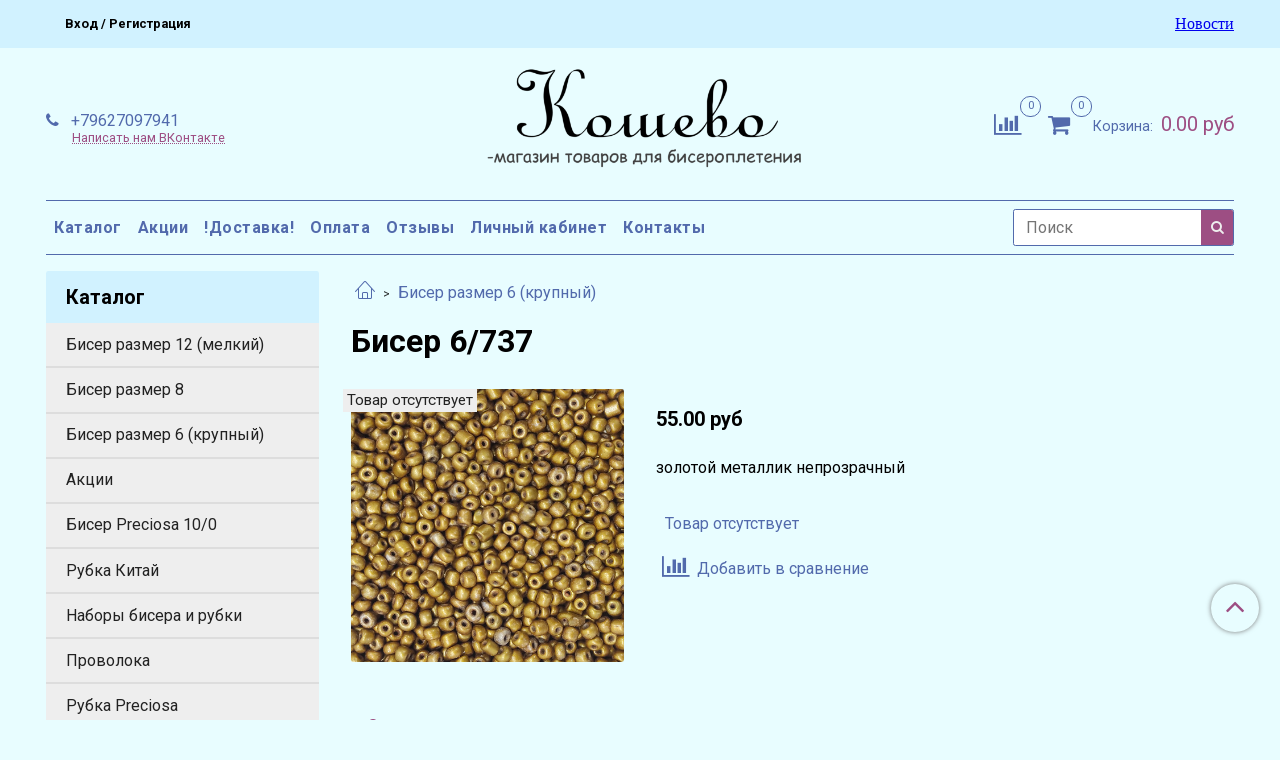

--- FILE ---
content_type: text/css
request_url: https://static.insales-cdn.com/assets/1/5039/1790895/1728660605/custom.css
body_size: 389
content:
.product-card-price.product-prices.in-card {
	justify-content: space-around;
	flex-direction: column;
}

.product-card .product-link, div.product-short_description {
	text-align: center; 
}

.product-cart-control-variants > form {
  padding: 5px 0;
  border-bottom: 1px solid #ccc;
}

.product-cart-control-variants > form:last-child {
  border-bottom: 0;
}

.product-cart-control-variants {
	margin-left: 1rem;
  	margin-right: 1rem;
}

.product-cart-control-variants .variant-main-info {
	font-size: .8em;
}

.product-card-form_block .product-cart-control {
	display: grid;
  	grid-template-columns: 1fr 1fr;
  	/* grid-gap: 0 1em;*/
}

@media screen and (max-width: 480px) {
.cust-cell {
	flex-basis: 50%;
    max-width: 50%;
}
  .product-card-form_block {
  	flex-direction: column;
    align-items: center;
  }
  .buy.text-right-xl.more-info {
  	justify-content: center;
  }
 .product-card-inner .product-link {
  	text-align: center;
  }  
  .product-cart-control-variants > form {
      flex-wrap: wrap;
  }
  .product-cart-control-variants .variant-main-info {
	flex-basis: 100%;
    display: flex;
    align-items: center;
    justify-content: space-between;  
  }
  .product-card-price.product-prices.in-card {
	flex-direction: initial !important;
    width: 140%;
  }  
}
@media screen and (min-width: 768px) {
.swiper-wrapper {
    display: flex;
    justify-content: space-around;
}
